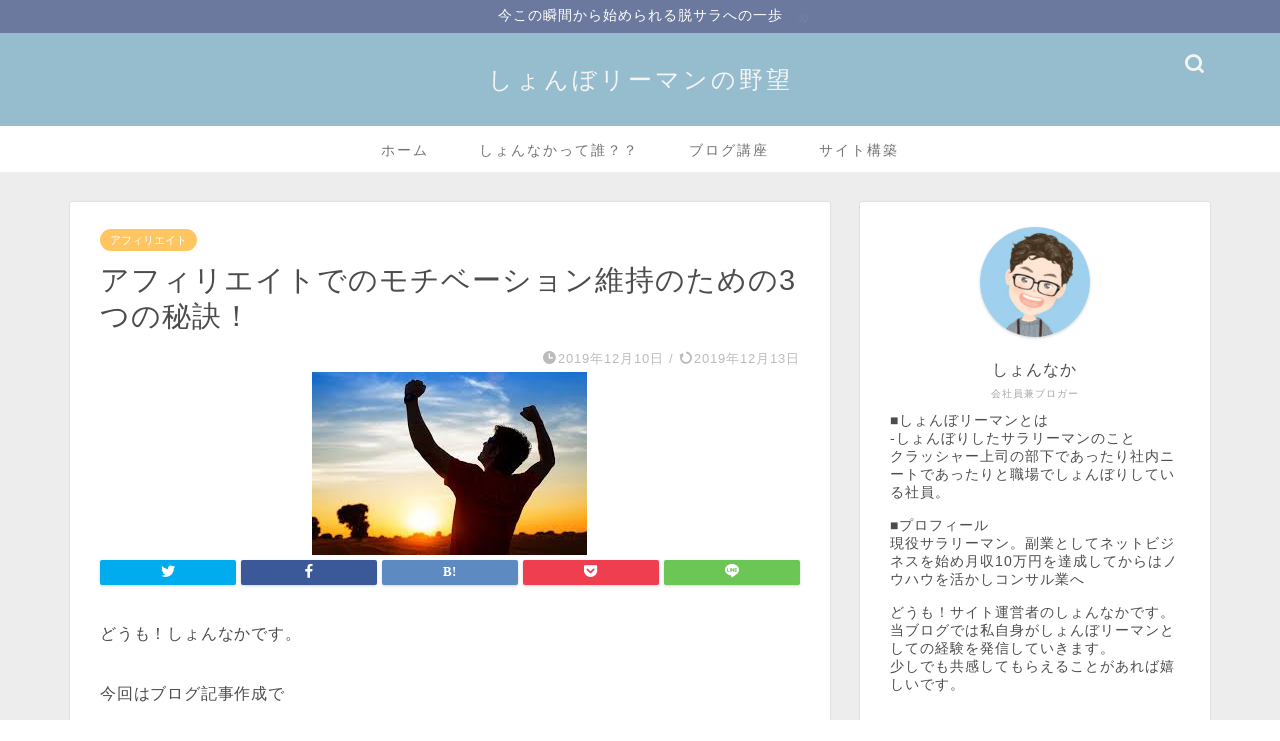

--- FILE ---
content_type: text/html; charset=UTF-8
request_url: https://shonnaka.com/motivation-iji-341
body_size: 16859
content:
<!DOCTYPE html>
<html lang="ja">
<head prefix="og: http://ogp.me/ns# fb: http://ogp.me/ns/fb# article: http://ogp.me/ns/article#">
<meta charset="utf-8">
<meta http-equiv="X-UA-Compatible" content="IE=edge">
<meta name="viewport" content="width=device-width, initial-scale=1">
<!-- ここからOGP -->
<meta property="og:type" content="blog">
<meta property="og:title" content="アフィリエイトでのモチベーション維持のための3つの秘訣！｜しょんぼリーマンの野望"> 
<meta property="og:url" content="https://shonnaka.com/motivation-iji-341"> 
<meta property="og:description" content="どうも！しょんなかです。 今回はブログ記事作成で どうしてもモチベーションが上がらない 落ちちゃったときの参考になればと"> 
<meta property="og:image" content="https://shonnaka.com/wp-content/uploads/2019/12/images-1.jpg">
<meta property="og:site_name" content="しょんぼリーマンの野望">
<meta property="fb:admins" content="">
<meta name="twitter:card" content="summary_large_image">
<meta name="twitter:site" content="@shonboryman">
<!-- ここまでOGP --> 

<meta name="description" itemprop="description" content="どうも！しょんなかです。 今回はブログ記事作成で どうしてもモチベーションが上がらない 落ちちゃったときの参考になればと" >

<title>アフィリエイトでのモチベーション維持のための3つの秘訣！｜しょんぼリーマンの野望</title>
<link rel='dns-prefetch' href='//ajax.googleapis.com' />
<link rel='dns-prefetch' href='//cdnjs.cloudflare.com' />
<link rel='dns-prefetch' href='//s.w.org' />
<link rel="alternate" type="application/rss+xml" title="しょんぼリーマンの野望 &raquo; フィード" href="https://shonnaka.com/feed" />
<link rel="alternate" type="application/rss+xml" title="しょんぼリーマンの野望 &raquo; コメントフィード" href="https://shonnaka.com/comments/feed" />
<link rel="alternate" type="application/rss+xml" title="しょんぼリーマンの野望 &raquo; アフィリエイトでのモチベーション維持のための3つの秘訣！ のコメントのフィード" href="https://shonnaka.com/motivation-iji-341/feed" />
		<script type="text/javascript">
			window._wpemojiSettings = {"baseUrl":"https:\/\/s.w.org\/images\/core\/emoji\/12.0.0-1\/72x72\/","ext":".png","svgUrl":"https:\/\/s.w.org\/images\/core\/emoji\/12.0.0-1\/svg\/","svgExt":".svg","source":{"concatemoji":"https:\/\/shonnaka.com\/wp-includes\/js\/wp-emoji-release.min.js?ver=5.3.20"}};
			!function(e,a,t){var n,r,o,i=a.createElement("canvas"),p=i.getContext&&i.getContext("2d");function s(e,t){var a=String.fromCharCode;p.clearRect(0,0,i.width,i.height),p.fillText(a.apply(this,e),0,0);e=i.toDataURL();return p.clearRect(0,0,i.width,i.height),p.fillText(a.apply(this,t),0,0),e===i.toDataURL()}function c(e){var t=a.createElement("script");t.src=e,t.defer=t.type="text/javascript",a.getElementsByTagName("head")[0].appendChild(t)}for(o=Array("flag","emoji"),t.supports={everything:!0,everythingExceptFlag:!0},r=0;r<o.length;r++)t.supports[o[r]]=function(e){if(!p||!p.fillText)return!1;switch(p.textBaseline="top",p.font="600 32px Arial",e){case"flag":return s([127987,65039,8205,9895,65039],[127987,65039,8203,9895,65039])?!1:!s([55356,56826,55356,56819],[55356,56826,8203,55356,56819])&&!s([55356,57332,56128,56423,56128,56418,56128,56421,56128,56430,56128,56423,56128,56447],[55356,57332,8203,56128,56423,8203,56128,56418,8203,56128,56421,8203,56128,56430,8203,56128,56423,8203,56128,56447]);case"emoji":return!s([55357,56424,55356,57342,8205,55358,56605,8205,55357,56424,55356,57340],[55357,56424,55356,57342,8203,55358,56605,8203,55357,56424,55356,57340])}return!1}(o[r]),t.supports.everything=t.supports.everything&&t.supports[o[r]],"flag"!==o[r]&&(t.supports.everythingExceptFlag=t.supports.everythingExceptFlag&&t.supports[o[r]]);t.supports.everythingExceptFlag=t.supports.everythingExceptFlag&&!t.supports.flag,t.DOMReady=!1,t.readyCallback=function(){t.DOMReady=!0},t.supports.everything||(n=function(){t.readyCallback()},a.addEventListener?(a.addEventListener("DOMContentLoaded",n,!1),e.addEventListener("load",n,!1)):(e.attachEvent("onload",n),a.attachEvent("onreadystatechange",function(){"complete"===a.readyState&&t.readyCallback()})),(n=t.source||{}).concatemoji?c(n.concatemoji):n.wpemoji&&n.twemoji&&(c(n.twemoji),c(n.wpemoji)))}(window,document,window._wpemojiSettings);
		</script>
		<style type="text/css">
img.wp-smiley,
img.emoji {
	display: inline !important;
	border: none !important;
	box-shadow: none !important;
	height: 1em !important;
	width: 1em !important;
	margin: 0 .07em !important;
	vertical-align: -0.1em !important;
	background: none !important;
	padding: 0 !important;
}
</style>
	<link rel='stylesheet' id='wp-block-library-css'  href='https://shonnaka.com/wp-includes/css/dist/block-library/style.min.css?ver=5.3.20' type='text/css' media='all' />
<link rel='stylesheet' id='contact-form-7-css'  href='https://shonnaka.com/wp-content/plugins/contact-form-7/includes/css/styles.css?ver=5.1.6' type='text/css' media='all' />
<link rel='stylesheet' id='ez-icomoon-css'  href='https://shonnaka.com/wp-content/plugins/easy-table-of-contents/vendor/icomoon/style.min.css?ver=1.7' type='text/css' media='all' />
<link rel='stylesheet' id='ez-toc-css'  href='https://shonnaka.com/wp-content/plugins/easy-table-of-contents/assets/css/screen.min.css?ver=1.7' type='text/css' media='all' />
<style id='ez-toc-inline-css' type='text/css'>
div#ez-toc-container p.ez-toc-title {font-size: 120%;}div#ez-toc-container p.ez-toc-title {font-weight: 500;}div#ez-toc-container ul li {font-size: 95%;}
</style>
<link rel='stylesheet' id='parent-style-css'  href='https://shonnaka.com/wp-content/themes/jin/style.css?ver=5.3.20' type='text/css' media='all' />
<link rel='stylesheet' id='theme-style-css'  href='https://shonnaka.com/wp-content/themes/jin-child/style.css?ver=5.3.20' type='text/css' media='all' />
<link rel='stylesheet' id='swiper-style-css'  href='https://cdnjs.cloudflare.com/ajax/libs/Swiper/4.0.7/css/swiper.min.css?ver=5.3.20' type='text/css' media='all' />
<link rel='https://api.w.org/' href='https://shonnaka.com/wp-json/' />
<link rel="canonical" href="https://shonnaka.com/motivation-iji-341" />
<link rel='shortlink' href='https://shonnaka.com/?p=341' />
<link rel="alternate" type="application/json+oembed" href="https://shonnaka.com/wp-json/oembed/1.0/embed?url=https%3A%2F%2Fshonnaka.com%2Fmotivation-iji-341" />
<link rel="alternate" type="text/xml+oembed" href="https://shonnaka.com/wp-json/oembed/1.0/embed?url=https%3A%2F%2Fshonnaka.com%2Fmotivation-iji-341&#038;format=xml" />
	<style type="text/css">
		#wrapper{
							background-color: #ededed;
				background-image: url();
					}
		.related-entry-headline-text span:before,
		#comment-title span:before,
		#reply-title span:before{
			background-color: #96bdce;
			border-color: #96bdce!important;
		}
		
		#breadcrumb:after,
		#page-top a{	
			background-color: #96bdce;
		}
				footer{
			background-color: #96bdce;
		}
		.footer-inner a,
		#copyright,
		#copyright-center{
			border-color: #fff!important;
			color: #fff!important;
		}
		#footer-widget-area
		{
			border-color: #fff!important;
		}
				.page-top-footer a{
			color: #96bdce!important;
		}
				#breadcrumb ul li,
		#breadcrumb ul li a{
			color: #96bdce!important;
		}
		
		body,
		a,
		a:link,
		a:visited,
		.my-profile,
		.widgettitle,
		.tabBtn-mag label{
			color: #4c4c4c;
		}
		a:hover{
			color: #a6c2ce;
		}
						.widget_nav_menu ul > li > a:before,
		.widget_categories ul > li > a:before,
		.widget_pages ul > li > a:before,
		.widget_recent_entries ul > li > a:before,
		.widget_archive ul > li > a:before,
		.widget_archive form:after,
		.widget_categories form:after,
		.widget_nav_menu ul > li > ul.sub-menu > li > a:before,
		.widget_categories ul > li > .children > li > a:before,
		.widget_pages ul > li > .children > li > a:before,
		.widget_nav_menu ul > li > ul.sub-menu > li > ul.sub-menu li > a:before,
		.widget_categories ul > li > .children > li > .children li > a:before,
		.widget_pages ul > li > .children > li > .children li > a:before{
			color: #96bdce;
		}
		.widget_nav_menu ul .sub-menu .sub-menu li a:before{
			background-color: #4c4c4c!important;
		}
		footer .footer-widget,
		footer .footer-widget a,
		footer .footer-widget ul li,
		.footer-widget.widget_nav_menu ul > li > a:before,
		.footer-widget.widget_categories ul > li > a:before,
		.footer-widget.widget_recent_entries ul > li > a:before,
		.footer-widget.widget_pages ul > li > a:before,
		.footer-widget.widget_archive ul > li > a:before,
		footer .widget_tag_cloud .tagcloud a:before{
			color: #fff!important;
			border-color: #fff!important;
		}
		footer .footer-widget .widgettitle{
			color: #fff!important;
			border-color: #ffc560!important;
		}
		footer .widget_nav_menu ul .children .children li a:before,
		footer .widget_categories ul .children .children li a:before,
		footer .widget_nav_menu ul .sub-menu .sub-menu li a:before{
			background-color: #fff!important;
		}
		#drawernav a:hover,
		.post-list-title,
		#prev-next p,
		#toc_container .toc_list li a{
			color: #4c4c4c!important;
		}
		
		#header-box{
			background-color: #96bdce;
		}
												@media (min-width: 768px) {
			.top-image-meta{
				margin-top: calc(0px - 30px);
			}
		}
		@media (min-width: 1200px) {
			.top-image-meta{
				margin-top: calc(0px);
			}
		}
				.pickup-contents:before{
			background-color: #96bdce!important;
		}
		
		.main-image-text{
			color: #555;
		}
		.main-image-text-sub{
			color: #555;
		}
		
				@media (min-width: 481px) {
			#site-info{
				padding-top: 30px!important;
				padding-bottom: 30px!important;
			}
		}
		
		#site-info span a{
			color: #f4f4f4!important;
		}
		
				#headmenu .headsns .line a svg{
			fill: #f4f4f4!important;
		}
		#headmenu .headsns a,
		#headmenu{
			color: #f4f4f4!important;
			border-color:#f4f4f4!important;
		}
						.profile-follow .line-sns a svg{
			fill: #96bdce!important;
		}
		.profile-follow .line-sns a:hover svg{
			fill: #ffc560!important;
		}
		.profile-follow a{
			color: #96bdce!important;
			border-color:#96bdce!important;
		}
		.profile-follow a:hover,
		#headmenu .headsns a:hover{
			color:#ffc560!important;
			border-color:#ffc560!important;
		}
				.search-box:hover{
			color:#ffc560!important;
			border-color:#ffc560!important;
		}
				#header #headmenu .headsns .line a:hover svg{
			fill:#ffc560!important;
		}
		.cps-icon-bar,
		#navtoggle:checked + .sp-menu-open .cps-icon-bar{
			background-color: #f4f4f4;
		}
		#nav-container{
			background-color: #fff;
		}
		.menu-box .menu-item svg{
			fill:#727272;
		}
		#drawernav ul.menu-box > li > a,
		#drawernav2 ul.menu-box > li > a,
		#drawernav3 ul.menu-box > li > a,
		#drawernav4 ul.menu-box > li > a,
		#drawernav5 ul.menu-box > li > a,
		#drawernav ul.menu-box > li.menu-item-has-children:after,
		#drawernav2 ul.menu-box > li.menu-item-has-children:after,
		#drawernav3 ul.menu-box > li.menu-item-has-children:after,
		#drawernav4 ul.menu-box > li.menu-item-has-children:after,
		#drawernav5 ul.menu-box > li.menu-item-has-children:after{
			color: #727272!important;
		}
		#drawernav ul.menu-box li a,
		#drawernav2 ul.menu-box li a,
		#drawernav3 ul.menu-box li a,
		#drawernav4 ul.menu-box li a,
		#drawernav5 ul.menu-box li a{
			font-size: 14px!important;
		}
		#drawernav3 ul.menu-box > li{
			color: #4c4c4c!important;
		}
		#drawernav4 .menu-box > .menu-item > a:after,
		#drawernav3 .menu-box > .menu-item > a:after,
		#drawernav .menu-box > .menu-item > a:after{
			background-color: #727272!important;
		}
		#drawernav2 .menu-box > .menu-item:hover,
		#drawernav5 .menu-box > .menu-item:hover{
			border-top-color: #96bdce!important;
		}
				.cps-info-bar a{
			background-color: #6b799e!important;
		}
				@media (min-width: 768px) {
			.post-list-mag .post-list-item:not(:nth-child(2n)){
				margin-right: 2.6%;
			}
		}
				@media (min-width: 768px) {
			#tab-1:checked ~ .tabBtn-mag li [for="tab-1"]:after,
			#tab-2:checked ~ .tabBtn-mag li [for="tab-2"]:after,
			#tab-3:checked ~ .tabBtn-mag li [for="tab-3"]:after,
			#tab-4:checked ~ .tabBtn-mag li [for="tab-4"]:after{
				border-top-color: #96bdce!important;
			}
			.tabBtn-mag label{
				border-bottom-color: #96bdce!important;
			}
		}
		#tab-1:checked ~ .tabBtn-mag li [for="tab-1"],
		#tab-2:checked ~ .tabBtn-mag li [for="tab-2"],
		#tab-3:checked ~ .tabBtn-mag li [for="tab-3"],
		#tab-4:checked ~ .tabBtn-mag li [for="tab-4"],
		#prev-next a.next:after,
		#prev-next a.prev:after,
		.more-cat-button a:hover span:before{
			background-color: #96bdce!important;
		}
		

		.swiper-slide .post-list-cat,
		.post-list-mag .post-list-cat,
		.post-list-mag3col .post-list-cat,
		.post-list-mag-sp1col .post-list-cat,
		.swiper-pagination-bullet-active,
		.pickup-cat,
		.post-list .post-list-cat,
		#breadcrumb .bcHome a:hover span:before,
		.popular-item:nth-child(1) .pop-num,
		.popular-item:nth-child(2) .pop-num,
		.popular-item:nth-child(3) .pop-num{
			background-color: #ffc560!important;
		}
		.sidebar-btn a,
		.profile-sns-menu{
			background-color: #ffc560!important;
		}
		.sp-sns-menu a,
		.pickup-contents-box a:hover .pickup-title{
			border-color: #96bdce!important;
			color: #96bdce!important;
		}
				.pro-line svg{
			fill: #96bdce!important;
		}
		.cps-post-cat a,
		.meta-cat,
		.popular-cat{
			background-color: #ffc560!important;
			border-color: #ffc560!important;
		}
		.tagicon,
		.tag-box a,
		#toc_container .toc_list > li,
		#toc_container .toc_title{
			color: #96bdce!important;
		}
		.widget_tag_cloud a::before{
			color: #4c4c4c!important;
		}
		.tag-box a,
		#toc_container:before{
			border-color: #96bdce!important;
		}
		.cps-post-cat a:hover{
			color: #a6c2ce!important;
		}
		.pagination li:not([class*="current"]) a:hover,
		.widget_tag_cloud a:hover{
			background-color: #96bdce!important;
		}
		.pagination li:not([class*="current"]) a:hover{
			opacity: 0.5!important;
		}
		.pagination li.current a{
			background-color: #96bdce!important;
			border-color: #96bdce!important;
		}
		.nextpage a:hover span {
			color: #96bdce!important;
			border-color: #96bdce!important;
		}
		.cta-content:before{
			background-color: #6FBFCA!important;
		}
		.cta-text,
		.info-title{
			color: #fff!important;
		}
		#footer-widget-area.footer_style1 .widgettitle{
			border-color: #ffc560!important;
		}
		.sidebar_style1 .widgettitle,
		.sidebar_style5 .widgettitle{
			border-color: #96bdce!important;
		}
		.sidebar_style2 .widgettitle,
		.sidebar_style4 .widgettitle,
		.sidebar_style6 .widgettitle,
		#home-bottom-widget .widgettitle,
		#home-top-widget .widgettitle,
		#post-bottom-widget .widgettitle,
		#post-top-widget .widgettitle{
			background-color: #96bdce!important;
		}
		#home-bottom-widget .widget_search .search-box input[type="submit"],
		#home-top-widget .widget_search .search-box input[type="submit"],
		#post-bottom-widget .widget_search .search-box input[type="submit"],
		#post-top-widget .widget_search .search-box input[type="submit"]{
			background-color: #ffc560!important;
		}
		
		.tn-logo-size{
			font-size: 180%!important;
		}
		@media (min-width: 481px) {
		.tn-logo-size img{
			width: calc(180%*0.5)!important;
		}
		}
		@media (min-width: 768px) {
		.tn-logo-size img{
			width: calc(180%*2.2)!important;
		}
		}
		@media (min-width: 1200px) {
		.tn-logo-size img{
			width: 180%!important;
		}
		}
		.sp-logo-size{
			font-size: 100%!important;
		}
		.sp-logo-size img{
			width: 100%!important;
		}
				.cps-post-main ul > li:before,
		.cps-post-main ol > li:before{
			background-color: #ffc560!important;
		}
		.profile-card .profile-title{
			background-color: #96bdce!important;
		}
		.profile-card{
			border-color: #96bdce!important;
		}
		.cps-post-main a{
			color:#008db7;
		}
		.cps-post-main .marker{
			background: -webkit-linear-gradient( transparent 60%, #ffcedb 0% ) ;
			background: linear-gradient( transparent 60%, #ffcedb 0% ) ;
		}
		.cps-post-main .marker2{
			background: -webkit-linear-gradient( transparent 60%, #a9eaf2 0% ) ;
			background: linear-gradient( transparent 60%, #a9eaf2 0% ) ;
		}
		.cps-post-main .jic-sc{
			color:#9c8f96;
		}
		
		
		.simple-box1{
			border-color:#ef9b9b!important;
		}
		.simple-box2{
			border-color:#f2bf7d!important;
		}
		.simple-box3{
			border-color:#b5e28a!important;
		}
		.simple-box4{
			border-color:#7badd8!important;
		}
		.simple-box4:before{
			background-color: #7badd8;
		}
		.simple-box5{
			border-color:#e896c7!important;
		}
		.simple-box5:before{
			background-color: #e896c7;
		}
		.simple-box6{
			background-color:#fffdef!important;
		}
		.simple-box7{
			border-color:#def1f9!important;
		}
		.simple-box7:before{
			background-color:#def1f9!important;
		}
		.simple-box8{
			border-color:#96ddc1!important;
		}
		.simple-box8:before{
			background-color:#96ddc1!important;
		}
		.simple-box9:before{
			background-color:#e1c0e8!important;
		}
				.simple-box9:after{
			border-color:#e1c0e8 #e1c0e8 #fff #fff!important;
		}
				
		.kaisetsu-box1:before,
		.kaisetsu-box1-title{
			background-color:#ffb49e!important;
		}
		.kaisetsu-box2{
			border-color:#89c2f4!important;
		}
		.kaisetsu-box2-title{
			background-color:#89c2f4!important;
		}
		.kaisetsu-box4{
			border-color:#ea91a9!important;
		}
		.kaisetsu-box4-title{
			background-color:#ea91a9!important;
		}
		.kaisetsu-box5:before{
			background-color:#57b3ba!important;
		}
		.kaisetsu-box5-title{
			background-color:#57b3ba!important;
		}
		
		.concept-box1{
			border-color:#85db8f!important;
		}
		.concept-box1:after{
			background-color:#85db8f!important;
		}
		.concept-box1:before{
			content:"ポイント"!important;
			color:#85db8f!important;
		}
		.concept-box2{
			border-color:#f7cf6a!important;
		}
		.concept-box2:after{
			background-color:#f7cf6a!important;
		}
		.concept-box2:before{
			content:"注意点"!important;
			color:#f7cf6a!important;
		}
		.concept-box3{
			border-color:#86cee8!important;
		}
		.concept-box3:after{
			background-color:#86cee8!important;
		}
		.concept-box3:before{
			content:"良い例"!important;
			color:#86cee8!important;
		}
		.concept-box4{
			border-color:#ed8989!important;
		}
		.concept-box4:after{
			background-color:#ed8989!important;
		}
		.concept-box4:before{
			content:"悪い例"!important;
			color:#ed8989!important;
		}
		.concept-box5{
			border-color:#9e9e9e!important;
		}
		.concept-box5:after{
			background-color:#9e9e9e!important;
		}
		.concept-box5:before{
			content:"参考"!important;
			color:#9e9e9e!important;
		}
		.concept-box6{
			border-color:#8eaced!important;
		}
		.concept-box6:after{
			background-color:#8eaced!important;
		}
		.concept-box6:before{
			content:"メモ"!important;
			color:#8eaced!important;
		}
		
		.innerlink-box1,
		.blog-card{
			border-color:#73bc9b!important;
		}
		.innerlink-box1-title{
			background-color:#73bc9b!important;
			border-color:#73bc9b!important;
		}
		.innerlink-box1:before,
		.blog-card-hl-box{
			background-color:#73bc9b!important;
		}
				
		.jin-ac-box01-title::after{
			color: #96bdce;
		}
		
		.color-button01 a,
		.color-button01 a:hover,
		.color-button01:before{
			background-color: #008db7!important;
		}
		.top-image-btn-color a,
		.top-image-btn-color a:hover,
		.top-image-btn-color:before{
			background-color: #ffc560!important;
		}
		.color-button02 a,
		.color-button02 a:hover,
		.color-button02:before{
			background-color: #d9333f!important;
		}
		
		.color-button01-big a,
		.color-button01-big a:hover,
		.color-button01-big:before{
			background-color: #3296d1!important;
		}
		.color-button01-big a,
		.color-button01-big:before{
			border-radius: 5px!important;
		}
		.color-button01-big a{
			padding-top: 20px!important;
			padding-bottom: 20px!important;
		}
		
		.color-button02-big a,
		.color-button02-big a:hover,
		.color-button02-big:before{
			background-color: #83d159!important;
		}
		.color-button02-big a,
		.color-button02-big:before{
			border-radius: 5px!important;
		}
		.color-button02-big a{
			padding-top: 20px!important;
			padding-bottom: 20px!important;
		}
				.color-button01-big{
			width: 75%!important;
		}
		.color-button02-big{
			width: 75%!important;
		}
				
		
					.top-image-btn-color:before,
			.color-button01:before,
			.color-button02:before,
			.color-button01-big:before,
			.color-button02-big:before{
				bottom: -1px;
				left: -1px;
				width: 100%;
				height: 100%;
				border-radius: 6px;
				box-shadow: 0px 1px 5px 0px rgba(0, 0, 0, 0.25);
				-webkit-transition: all .4s;
				transition: all .4s;
			}
			.top-image-btn-color a:hover,
			.color-button01 a:hover,
			.color-button02 a:hover,
			.color-button01-big a:hover,
			.color-button02-big a:hover{
				-webkit-transform: translateY(2px);
				transform: translateY(2px);
				-webkit-filter: brightness(0.95);
				 filter: brightness(0.95);
			}
			.top-image-btn-color:hover:before,
			.color-button01:hover:before,
			.color-button02:hover:before,
			.color-button01-big:hover:before,
			.color-button02-big:hover:before{
				-webkit-transform: translateY(2px);
				transform: translateY(2px);
				box-shadow: none!important;
			}
				
		.h2-style01 h2,
		.h2-style02 h2:before,
		.h2-style03 h2,
		.h2-style04 h2:before,
		.h2-style05 h2,
		.h2-style07 h2:before,
		.h2-style07 h2:after,
		.h3-style03 h3:before,
		.h3-style02 h3:before,
		.h3-style05 h3:before,
		.h3-style07 h3:before,
		.h2-style08 h2:after,
		.h2-style10 h2:before,
		.h2-style10 h2:after,
		.h3-style02 h3:after,
		.h4-style02 h4:before{
			background-color: #96bdce!important;
		}
		.h3-style01 h3,
		.h3-style04 h3,
		.h3-style05 h3,
		.h3-style06 h3,
		.h4-style01 h4,
		.h2-style02 h2,
		.h2-style08 h2,
		.h2-style08 h2:before,
		.h2-style09 h2,
		.h4-style03 h4{
			border-color: #96bdce!important;
		}
		.h2-style05 h2:before{
			border-top-color: #96bdce!important;
		}
		.h2-style06 h2:before,
		.sidebar_style3 .widgettitle:after{
			background-image: linear-gradient(
				-45deg,
				transparent 25%,
				#96bdce 25%,
				#96bdce 50%,
				transparent 50%,
				transparent 75%,
				#96bdce 75%,
				#96bdce			);
		}
				.jin-h2-icons.h2-style02 h2 .jic:before,
		.jin-h2-icons.h2-style04 h2 .jic:before,
		.jin-h2-icons.h2-style06 h2 .jic:before,
		.jin-h2-icons.h2-style07 h2 .jic:before,
		.jin-h2-icons.h2-style08 h2 .jic:before,
		.jin-h2-icons.h2-style09 h2 .jic:before,
		.jin-h2-icons.h2-style10 h2 .jic:before,
		.jin-h3-icons.h3-style01 h3 .jic:before,
		.jin-h3-icons.h3-style02 h3 .jic:before,
		.jin-h3-icons.h3-style03 h3 .jic:before,
		.jin-h3-icons.h3-style04 h3 .jic:before,
		.jin-h3-icons.h3-style05 h3 .jic:before,
		.jin-h3-icons.h3-style06 h3 .jic:before,
		.jin-h3-icons.h3-style07 h3 .jic:before,
		.jin-h4-icons.h4-style01 h4 .jic:before,
		.jin-h4-icons.h4-style02 h4 .jic:before,
		.jin-h4-icons.h4-style03 h4 .jic:before,
		.jin-h4-icons.h4-style04 h4 .jic:before{
			color:#96bdce;
		}
		
		@media all and (-ms-high-contrast:none){
			*::-ms-backdrop, .color-button01:before,
			.color-button02:before,
			.color-button01-big:before,
			.color-button02-big:before{
				background-color: #595857!important;
			}
		}
		
		.jin-lp-h2 h2,
		.jin-lp-h2 h2{
			background-color: transparent!important;
			border-color: transparent!important;
			color: #4c4c4c!important;
		}
		.jincolumn-h3style2{
			border-color:#96bdce!important;
		}
		.jinlph2-style1 h2:first-letter{
			color:#96bdce!important;
		}
		.jinlph2-style2 h2,
		.jinlph2-style3 h2{
			border-color:#96bdce!important;
		}
		.jin-photo-title .jin-fusen1-down,
		.jin-photo-title .jin-fusen1-even,
		.jin-photo-title .jin-fusen1-up{
			border-left-color:#96bdce;
		}
		.jin-photo-title .jin-fusen2,
		.jin-photo-title .jin-fusen3{
			background-color:#96bdce;
		}
		.jin-photo-title .jin-fusen2:before,
		.jin-photo-title .jin-fusen3:before {
			border-top-color: #96bdce;
		}
		.has-huge-font-size{
			font-size:42px!important;
		}
		.has-large-font-size{
			font-size:36px!important;
		}
		.has-medium-font-size{
			font-size:20px!important;
		}
		.has-normal-font-size{
			font-size:16px!important;
		}
		.has-small-font-size{
			font-size:13px!important;
		}
		
		
	</style>
<style type="text/css">.broken_link, a.broken_link {
	text-decoration: line-through;
}</style><link rel="icon" href="https://shonnaka.com/wp-content/uploads/2020/01/cropped-f_f_object_74_s512_f_object_74_0bg-32x32.jpg" sizes="32x32" />
<link rel="icon" href="https://shonnaka.com/wp-content/uploads/2020/01/cropped-f_f_object_74_s512_f_object_74_0bg-192x192.jpg" sizes="192x192" />
<link rel="apple-touch-icon-precomposed" href="https://shonnaka.com/wp-content/uploads/2020/01/cropped-f_f_object_74_s512_f_object_74_0bg-180x180.jpg" />
<meta name="msapplication-TileImage" content="https://shonnaka.com/wp-content/uploads/2020/01/cropped-f_f_object_74_s512_f_object_74_0bg-270x270.jpg" />
		<style type="text/css" id="wp-custom-css">
			.pickup-image,
.new-entry-item .eyecatch,
.post-list-thumb {
    position: relative;
    overflow: hidden;
    width: 100%;
}
.pickup-image:before,
.new-entry-item .eyecatch:before,
.post-list-thumb:before {
    content:"";
    display: block;
    padding-top: 56.25%; /* 16:9 */
}
.pickup-image img,
.new-entry-item .eyecatch img,
.post-list-thumb img {
    position: absolute;
    top: 50%;
    left: 50%;
   -webkit-transform: translate(-50%, -50%) !important;
   transform: translate(-50%, -50%) !important;
}		</style>
			
<!--カエレバCSS-->
<!--アプリーチCSS-->
<link href="https://shonnaka.com/wp-content/themes/jin/css/appreach.css" rel="stylesheet" />

<!-- Global site tag (gtag.js) - Google Analytics -->
<script async src="https://www.googletagmanager.com/gtag/js?id=UA-114366346-4"></script>
<script>
  window.dataLayer = window.dataLayer || [];
  function gtag(){dataLayer.push(arguments);}
  gtag('js', new Date());

  gtag('config', 'UA-114366346-4');
</script>
</head>
<body data-rsssl=1 class="post-template-default single single-post postid-341 single-format-standard" id="nofont-style">
<div id="wrapper">

		
	<div id="scroll-content" class="animate">
	
		<!--ヘッダー-->

									<div class="cps-info-bar animate">
			<a href="https://shonnaka.biz/p/r/pQgLP4hg"><span>今この瞬間から始められる脱サラへの一歩</span></a>
		</div>
		
<div id="header-box" class="tn_on header-box animate">
	<div id="header" class="header-type2 header animate">
		
		<div id="site-info" class="ef">
												<span class="tn-logo-size"><a href='https://shonnaka.com/' title='しょんぼリーマンの野望' rel='home'>しょんぼリーマンの野望</a></span>
									</div>

	
				<div id="headmenu">
			<span class="headsns tn_sns_off">
									<span class="twitter"><a href="https://twitter.com/CNvEnaif1hJLIsu"><i class="jic-type jin-ifont-twitter" aria-hidden="true"></i></a></span>
																	
									

			</span>
			<span class="headsearch tn_search_on">
				<form class="search-box" role="search" method="get" id="searchform" action="https://shonnaka.com/">
	<input type="search" placeholder="" class="text search-text" value="" name="s" id="s">
	<input type="submit" id="searchsubmit" value="&#xe931;">
</form>
			</span>
		</div>
		
	</div>
	
		
</div>


		
	<!--グローバルナビゲーション layout1-->
				<div id="nav-container" class="header-style4-animate animate">
			<div id="drawernav" class="ef">
				<nav class="fixed-content"><ul class="menu-box"><li class="menu-item menu-item-type-custom menu-item-object-custom menu-item-home menu-item-26"><a href="https://shonnaka.com">ホーム</a></li>
<li class="menu-item menu-item-type-post_type menu-item-object-page menu-item-40"><a href="https://shonnaka.com/%e3%81%97%e3%82%87%e3%82%93%e3%81%aa%e3%81%8b%e3%81%a3%e3%81%a6%e8%aa%b0%ef%bc%9f%ef%bc%9f">しょんなかって誰？？</a></li>
<li class="menu-item menu-item-type-custom menu-item-object-custom menu-item-1604"><a href="https://shonnaka.com/forlp/acs">ブログ講座</a></li>
<li class="menu-item menu-item-type-taxonomy menu-item-object-category menu-item-1605"><a href="https://shonnaka.com/category/%e3%82%b5%e3%82%a4%e3%83%88%e6%a7%8b%e7%af%89">サイト構築</a></li>
</ul></nav>			</div>
		</div>
				<!--グローバルナビゲーション layout1-->
	
			<!--ヘッダー画像-->
																				<!--ヘッダー画像-->
			
		<!--ヘッダー-->

		<div class="clearfix"></div>

			
														
		
	<div id="contents">

		<!--メインコンテンツ-->
			<main id="main-contents" class="main-contents article_style1 animate" itemprop="mainContentOfPage">
				
								
				<section class="cps-post-box hentry">
																	<article class="cps-post">
							<header class="cps-post-header">
																<span class="cps-post-cat category-%e3%82%a2%e3%83%95%e3%82%a3%e3%83%aa%e3%82%a8%e3%82%a4%e3%83%88" itemprop="keywords"><a href="https://shonnaka.com/category/%e3%82%a2%e3%83%95%e3%82%a3%e3%83%aa%e3%82%a8%e3%82%a4%e3%83%88" style="background-color:!important;">アフィリエイト</a></span>
																<h1 class="cps-post-title entry-title" itemprop="headline">アフィリエイトでのモチベーション維持のための3つの秘訣！</h1>
								<div class="cps-post-meta vcard">
									<span class="writer fn" itemprop="author" itemscope itemtype="https://schema.org/Person"><span itemprop="name">nshi</span></span>
									<span class="cps-post-date-box">
												<span class="cps-post-date"><i class="jic jin-ifont-watch" aria-hidden="true"></i>&nbsp;<time class="entry-date date published" datetime="2019-12-10T11:52:28+09:00">2019年12月10日</time></span>
	<span class="timeslash"> /</span>
	<time class="entry-date date updated" datetime="2019-12-13T15:50:09+09:00"><span class="cps-post-date"><i class="jic jin-ifont-reload" aria-hidden="true"></i>&nbsp;2019年12月13日</span></time>
										</span>
								</div>
								
							</header>
																							<div class="cps-post-thumb" itemscope itemtype="https://schema.org/ImageObject">
									<img src="https://shonnaka.com/wp-content/uploads/2019/12/images-1.jpg" class="attachment-large_size size-large_size wp-post-image" alt="" />								</div>
																																							<div class="share-top sns-design-type01">
	<div class="sns-top">
		<ol>
			<!--ツイートボタン-->
							<li class="twitter"><a href="https://twitter.com/share?url=https%3A%2F%2Fshonnaka.com%2Fmotivation-iji-341&text=%E3%82%A2%E3%83%95%E3%82%A3%E3%83%AA%E3%82%A8%E3%82%A4%E3%83%88%E3%81%A7%E3%81%AE%E3%83%A2%E3%83%81%E3%83%99%E3%83%BC%E3%82%B7%E3%83%A7%E3%83%B3%E7%B6%AD%E6%8C%81%E3%81%AE%E3%81%9F%E3%82%81%E3%81%AE3%E3%81%A4%E3%81%AE%E7%A7%98%E8%A8%A3%EF%BC%81 - しょんぼリーマンの野望&via=shonboryman&related=shonboryman"><i class="jic jin-ifont-twitter"></i></a>
				</li>
						<!--Facebookボタン-->
							<li class="facebook">
				<a href="https://www.facebook.com/sharer.php?src=bm&u=https%3A%2F%2Fshonnaka.com%2Fmotivation-iji-341&t=%E3%82%A2%E3%83%95%E3%82%A3%E3%83%AA%E3%82%A8%E3%82%A4%E3%83%88%E3%81%A7%E3%81%AE%E3%83%A2%E3%83%81%E3%83%99%E3%83%BC%E3%82%B7%E3%83%A7%E3%83%B3%E7%B6%AD%E6%8C%81%E3%81%AE%E3%81%9F%E3%82%81%E3%81%AE3%E3%81%A4%E3%81%AE%E7%A7%98%E8%A8%A3%EF%BC%81 - しょんぼリーマンの野望" onclick="javascript:window.open(this.href, '', 'menubar=no,toolbar=no,resizable=yes,scrollbars=yes,height=300,width=600');return false;"><i class="jic jin-ifont-facebook-t" aria-hidden="true"></i></a>
				</li>
						<!--はてブボタン-->
							<li class="hatebu">
				<a href="https://b.hatena.ne.jp/add?mode=confirm&url=https%3A%2F%2Fshonnaka.com%2Fmotivation-iji-341" onclick="javascript:window.open(this.href, '', 'menubar=no,toolbar=no,resizable=yes,scrollbars=yes,height=400,width=510');return false;" ><i class="font-hatena"></i></a>
				</li>
						<!--Poketボタン-->
							<li class="pocket">
				<a href="https://getpocket.com/edit?url=https%3A%2F%2Fshonnaka.com%2Fmotivation-iji-341&title=%E3%82%A2%E3%83%95%E3%82%A3%E3%83%AA%E3%82%A8%E3%82%A4%E3%83%88%E3%81%A7%E3%81%AE%E3%83%A2%E3%83%81%E3%83%99%E3%83%BC%E3%82%B7%E3%83%A7%E3%83%B3%E7%B6%AD%E6%8C%81%E3%81%AE%E3%81%9F%E3%82%81%E3%81%AE3%E3%81%A4%E3%81%AE%E7%A7%98%E8%A8%A3%EF%BC%81 - しょんぼリーマンの野望"><i class="jic jin-ifont-pocket" aria-hidden="true"></i></a>
				</li>
							<li class="line">
				<a href="https://line.me/R/msg/text/?https%3A%2F%2Fshonnaka.com%2Fmotivation-iji-341"><i class="jic jin-ifont-line" aria-hidden="true"></i></a>
				</li>
		</ol>
	</div>
</div>
<div class="clearfix"></div>
															
							<div class="cps-post-main-box">
								<div class="cps-post-main    h2-style01 h3-style01 h4-style01 entry-content m-size m-size-sp" itemprop="articleBody">

									<div class="clearfix"></div>
	
									<p>どうも！しょんなかです。</p>
<p>今回はブログ記事作成で</p>
<p>どうしてもモチベーションが上がらない</p>
<p>落ちちゃったときの参考になればと</p>
<p>モチベーションアップに最適な3点を</p>
<p>紹介したいと思います。</p>
<div id="ez-toc-container" class="counter-hierarchy counter-decimal ez-toc-grey">
<div class="ez-toc-title-container">
<p class="ez-toc-title">目次</p>
<span class="ez-toc-title-toggle"><a class="ez-toc-pull-right ez-toc-btn ez-toc-btn-xs ez-toc-btn-default ez-toc-toggle"><i class="ez-toc-glyphicon ez-toc-icon-toggle"></i></a></span></div>
<nav><ul class="ez-toc-list"><li><a href="#i" title="モチベーションを保つために【動画】">モチベーションを保つために【動画】</a></li><li><a href="#i-2" title="モチベーションアップのポイント">モチベーションアップのポイント</a><ul><li><a href="#i-3" title="目的の再確認">目的の再確認</a></li><li><a href="#i-4" title="マンネリからの脱却">マンネリからの脱却</a></li><li><a href="#i-5" title="メンターを頼る">メンターを頼る</a></li></ul></li><li><a href="#i-6" title="まとめ">まとめ</a></li></ul></nav></div>
<h3><span class="ez-toc-section" id="i">モチベーションを保つために【動画】</span></h3>
<p><iframe src="https://www.youtube.com/embed/EBk0uTKFiq8?rel=0" width="685" height="457" frameborder="0" allowfullscreen="allowfullscreen"><span data-mce-type="bookmark" style="display: inline-block; width: 0px; overflow: hidden; line-height: 0;" class="mce_SELRES_start">﻿</span></iframe></p>
<h3><span class="ez-toc-section" id="i-2">モチベーションアップのポイント</span></h3>
<p>モチベーションが持続しないというのは</p>
<p>アフィリエイトに限らずどの分野でも</p>
<p>起こり得る事柄です。</p>
<p>これは避けようがない…</p>
<p>私も何度もモチベーションが</p>
<p>下がって下がって仕方ない時期がありました。</p>
<p>&nbsp;</p>
<p>そんな時は以下3点を思い出すといいかもしれません。</p>
<h4><span class="ez-toc-section" id="i-3">目的の再確認</span></h4>
<p>まずはなんと言っても目的を再確認することです。</p>
<p>ブログ記事を書いているとどうしても</p>
<p><span style="color: #ff0000;"><strong>ブログ記事更新自体が目的</strong></span>になってしまいがちです。</p>
<p>&nbsp;</p>
<p>ブログ記事はあくまであなたの</p>
<p>目的(願望)を叶えるためのツールでしかなく</p>
<p>これを目的にしてしまっては元も子もないのです。</p>
<p>&nbsp;</p>
<p>何のためにブログを更新するのか？</p>
<p>ブログを更新した先に何があるのか？</p>
<p>これを今一度確認してみてください。</p>
<h4><span class="ez-toc-section" id="i-4">マンネリからの脱却</span></h4>
<p>モチベーションが維持できない要因の一つに</p>
<p>作業がマンネリ化していることが挙げられます。</p>
<ul>
<li>ずっと同じような記事を書いている</li>
<li>同じパターンのネタしかない</li>
<li>書いていて面白くない</li>
</ul>
<p>などなど</p>
<p>&nbsp;</p>
<p>こういう時は思い切って</p>
<p>記事の元ネタを新たに探す旅に出かけましょう！</p>
<p>いつも見ていないニュース記事に目を通してみたり</p>
<p>&nbsp;</p>
<p>あとは記事を書くときに</p>
<p>キャラ付けしてみるのもいいかもしれませんね。</p>
<p>&nbsp;</p>
<p>あるキャラクターを設定して</p>
<p>そのキャラクターがあたかも記事を</p>
<p>執筆しているかのように書いてみるとか</p>
<p>意外と思い白いかもしれません。</p>
<h4><span class="ez-toc-section" id="i-5">メンターを頼る</span></h4>
<p>モチベーションが下がっている時というのは</p>
<p>何かしら上手くいっていないときです。</p>
<ul>
<li>ブログを更新してもPVが思うように増えない</li>
<li>ネタが見つからない</li>
<li>報酬が労力に見合ってない</li>
</ul>
<p>などなど</p>
<p>&nbsp;</p>
<p>こんな時は思い切ってメンターに</p>
<p>連絡してしまいましょう！</p>
<p>&nbsp;</p>
<p>メンター自身もあなたと同じような</p>
<p>道を辿ってきたはずです。</p>
<p>&nbsp;</p>
<p>そんなメンターはあなたを</p>
<p>突き放したりするようなことはしません。</p>
<p>&nbsp;</p>
<p>ここで気軽に</p>
<p>「モチベーションが上がらないんですけど…」</p>
<p>と相談してみてください。</p>
<p>&nbsp;</p>
<p>的確なアドバイスをくれるだけでなく</p>
<p>「そういう時期ありますよねー」</p>
<p>と共感してもらえることによって</p>
<p>あなたのモチベーションもいつの間にか</p>
<p>上がっているはずです！</p>
<h3><span class="ez-toc-section" id="i-6">まとめ</span></h3>
<p>今回、ここで紹介したのは</p>
<p>モチベーションアップのための3点でしたが</p>
<p>他にもモチベーションを維持するための</p>
<p>方法はいくらでもあります。</p>
<p>&nbsp;</p>
<p>また、あなたに会ったもの</p>
<p>合わないものいろいろあると</p>
<p>思いますのでとりあえず試してみて</p>
<p>自分に合ったモチベーションアップ法を</p>
<p>編み出していってください！</p>
<p>&nbsp;</p>
<p>それでは今回はここまで。</p>
<p>最後までお付き合いいただき</p>
<p>ありがとうございました！</p>
									
																		
									
																		
									
									
									<div class="clearfix"></div>
<div class="adarea-box">
	</div>
									
																		<div class="related-ad-unit-area"></div>
																		
																			<div class="share sns-design-type01">
	<div class="sns">
		<ol>
			<!--ツイートボタン-->
							<li class="twitter"><a href="https://twitter.com/share?url=https%3A%2F%2Fshonnaka.com%2Fmotivation-iji-341&text=%E3%82%A2%E3%83%95%E3%82%A3%E3%83%AA%E3%82%A8%E3%82%A4%E3%83%88%E3%81%A7%E3%81%AE%E3%83%A2%E3%83%81%E3%83%99%E3%83%BC%E3%82%B7%E3%83%A7%E3%83%B3%E7%B6%AD%E6%8C%81%E3%81%AE%E3%81%9F%E3%82%81%E3%81%AE3%E3%81%A4%E3%81%AE%E7%A7%98%E8%A8%A3%EF%BC%81 - しょんぼリーマンの野望&via=shonboryman&related=shonboryman"><i class="jic jin-ifont-twitter"></i></a>
				</li>
						<!--Facebookボタン-->
							<li class="facebook">
				<a href="https://www.facebook.com/sharer.php?src=bm&u=https%3A%2F%2Fshonnaka.com%2Fmotivation-iji-341&t=%E3%82%A2%E3%83%95%E3%82%A3%E3%83%AA%E3%82%A8%E3%82%A4%E3%83%88%E3%81%A7%E3%81%AE%E3%83%A2%E3%83%81%E3%83%99%E3%83%BC%E3%82%B7%E3%83%A7%E3%83%B3%E7%B6%AD%E6%8C%81%E3%81%AE%E3%81%9F%E3%82%81%E3%81%AE3%E3%81%A4%E3%81%AE%E7%A7%98%E8%A8%A3%EF%BC%81 - しょんぼリーマンの野望" onclick="javascript:window.open(this.href, '', 'menubar=no,toolbar=no,resizable=yes,scrollbars=yes,height=300,width=600');return false;"><i class="jic jin-ifont-facebook-t" aria-hidden="true"></i></a>
				</li>
						<!--はてブボタン-->
							<li class="hatebu">
				<a href="https://b.hatena.ne.jp/add?mode=confirm&url=https%3A%2F%2Fshonnaka.com%2Fmotivation-iji-341" onclick="javascript:window.open(this.href, '', 'menubar=no,toolbar=no,resizable=yes,scrollbars=yes,height=400,width=510');return false;" ><i class="font-hatena"></i></a>
				</li>
						<!--Poketボタン-->
							<li class="pocket">
				<a href="https://getpocket.com/edit?url=https%3A%2F%2Fshonnaka.com%2Fmotivation-iji-341&title=%E3%82%A2%E3%83%95%E3%82%A3%E3%83%AA%E3%82%A8%E3%82%A4%E3%83%88%E3%81%A7%E3%81%AE%E3%83%A2%E3%83%81%E3%83%99%E3%83%BC%E3%82%B7%E3%83%A7%E3%83%B3%E7%B6%AD%E6%8C%81%E3%81%AE%E3%81%9F%E3%82%81%E3%81%AE3%E3%81%A4%E3%81%AE%E7%A7%98%E8%A8%A3%EF%BC%81 - しょんぼリーマンの野望"><i class="jic jin-ifont-pocket" aria-hidden="true"></i></a>
				</li>
							<li class="line">
				<a href="https://line.me/R/msg/text/?https%3A%2F%2Fshonnaka.com%2Fmotivation-iji-341"><i class="jic jin-ifont-line" aria-hidden="true"></i></a>
				</li>
		</ol>
	</div>
</div>

																		
									

															
								</div>
							</div>
						</article>
						
														</section>
				
								<div id="post-bottom-widget">
				<div id="media_image-7" class="widget widget_media_image"><a href="https://shonnaka.biz/p/r/pQgLP4hg"><img width="1280" height="720" src="https://shonnaka.com/wp-content/uploads/2020/06/banner_wide.jpg" class="image wp-image-1622  attachment-full size-full" alt="" style="max-width: 100%; height: auto;" srcset="https://shonnaka.com/wp-content/uploads/2020/06/banner_wide.jpg 1280w, https://shonnaka.com/wp-content/uploads/2020/06/banner_wide-300x169.jpg 300w, https://shonnaka.com/wp-content/uploads/2020/06/banner_wide-500x281.jpg 500w, https://shonnaka.com/wp-content/uploads/2020/06/banner_wide-768x432.jpg 768w, https://shonnaka.com/wp-content/uploads/2020/06/banner_wide-320x180.jpg 320w, https://shonnaka.com/wp-content/uploads/2020/06/banner_wide-640x360.jpg 640w" sizes="(max-width: 1280px) 100vw, 1280px" /></a></div><div id="custom_html-8" class="widget_text widget widget_custom_html"><div class="textwidget custom-html-widget"><p>どうも、ブログ運営者の「しょんなか」です。</p>
<p>私は日々仕事をしながら副業でブログ運営をしているしょんぼリーマンです。</p>
<p><div class="kaisetsu-box3"><div class="kaisetsu-box3-title">しょんぼリーマン</div><p></p>
<p>-しょんぼりしたサラリーマンのこと<br />
クラッシャー上司の部下であったり社内ニートであったりと職場でしょんぼりしている社員。</p>
<p></p></div></p>
<p>ブログに出会う前は<span style="color: #ff0000;"><strong>会社でクラッシャー上司に悩まされながらしょんぼりする毎日</strong></span>でしたが<span style="color: #000000; font-size: 20px;"><strong>副収入10万円</strong></span>を達成してからは心に余裕ができて今では私と同じように悩んでいる方をサポートする立場になっています。</p>
<ul>
	<li>毎月好きなことにお金を使いたい</li>
	<li>貯金額を増やしたい</li>
	<li>脱サラしたい</li>
</ul>
<p>などなど叶えたい野望があるという方は是非、私の無料メルマガに登録してみてください。</p>
<p>そして一緒にその実現を目指して頑張っていきましょう！</p>
<p>&nbsp;</p>
<p>もし私がどんな人間なのか気になった方は下のプロフィールを覗いてみてください。</p>
<p>↓画像をクリックでプロフィールへ↓</p>
<p><a href="https://shonnaka.com/%e3%81%97%e3%82%87%e3%82%93%e3%81%aa%e3%81%8b%e3%81%a3%e3%81%a6%e8%aa%b0%ef%bc%9f%ef%bc%9f"><img src="https://shonnaka.com/wp-content/uploads/2020/06/banner_profile_1.jpg" alt=""></a></p></div></div><div id="media_image-6" class="widget widget_media_image"><a href="https://shonnaka.biz/p/r/pQgLP4hg"><img width="1280" height="720" src="https://shonnaka.com/wp-content/uploads/2020/06/banner_wide_2.jpg" class="image wp-image-1626  attachment-full size-full" alt="" style="max-width: 100%; height: auto;" srcset="https://shonnaka.com/wp-content/uploads/2020/06/banner_wide_2.jpg 1280w, https://shonnaka.com/wp-content/uploads/2020/06/banner_wide_2-300x169.jpg 300w, https://shonnaka.com/wp-content/uploads/2020/06/banner_wide_2-500x281.jpg 500w, https://shonnaka.com/wp-content/uploads/2020/06/banner_wide_2-768x432.jpg 768w, https://shonnaka.com/wp-content/uploads/2020/06/banner_wide_2-320x180.jpg 320w, https://shonnaka.com/wp-content/uploads/2020/06/banner_wide_2-640x360.jpg 640w" sizes="(max-width: 1280px) 100vw, 1280px" /></a></div>				</div>
								
																
								
<div class="toppost-list-box-simple">
<section class="related-entry-section toppost-list-box-inner">
		<div class="related-entry-headline">
		<div class="related-entry-headline-text ef"><span class="fa-headline"><i class="jic jin-ifont-post" aria-hidden="true"></i>RELATED POST</span></div>
	</div>
						<div class="post-list-mag3col-slide related-slide">
			<div class="swiper-container2">
				<ul class="swiper-wrapper">
					<li class="swiper-slide">
	<article class="post-list-item" itemscope itemtype="https://schema.org/BlogPosting">
		<a class="post-list-link" rel="bookmark" href="https://shonnaka.com/kenri-rodo-301" itemprop='mainEntityOfPage'>
			<div class="post-list-inner">
				<div class="post-list-thumb" itemprop="image" itemscope itemtype="https://schema.org/ImageObject">
																		<img src="https://shonnaka.com/wp-content/uploads/2019/12/労働収入と権利収入のアイキャッチ-640x360.png" class="attachment-small_size size-small_size wp-post-image" alt="" srcset="https://shonnaka.com/wp-content/uploads/2019/12/労働収入と権利収入のアイキャッチ-640x360.png 640w, https://shonnaka.com/wp-content/uploads/2019/12/労働収入と権利収入のアイキャッチ-320x180.png 320w" sizes="(max-width: 640px) 100vw, 640px" />							<meta itemprop="url" content="https://shonnaka.com/wp-content/uploads/2019/12/労働収入と権利収入のアイキャッチ-640x360.png">
							<meta itemprop="width" content="320">
							<meta itemprop="height" content="180">
															</div>
				<div class="post-list-meta vcard">
										<span class="post-list-cat category-%e3%82%a2%e3%83%95%e3%82%a3%e3%83%aa%e3%82%a8%e3%82%a4%e3%83%88" style="background-color:!important;" itemprop="keywords">アフィリエイト</span>
					
					<h2 class="post-list-title entry-title" itemprop="headline">権利収入と労働収入の違いを知りたい！アフィリエイトは不労所得なのか？</h2>
											<span class="post-list-date date updated ef" itemprop="datePublished dateModified" datetime="2019-12-08" content="2019-12-08">2019年12月8日</span>
					
					<span class="writer fn" itemprop="author" itemscope itemtype="https://schema.org/Person"><span itemprop="name">nshi</span></span>

					<div class="post-list-publisher" itemprop="publisher" itemscope itemtype="https://schema.org/Organization">
						<span itemprop="logo" itemscope itemtype="https://schema.org/ImageObject">
							<span itemprop="url"></span>
						</span>
						<span itemprop="name">しょんぼリーマンの野望</span>
					</div>
				</div>
			</div>
		</a>
	</article>
</li>					<li class="swiper-slide">
	<article class="post-list-item" itemscope itemtype="https://schema.org/BlogPosting">
		<a class="post-list-link" rel="bookmark" href="https://shonnaka.com/mokuhyo-settei-278" itemprop='mainEntityOfPage'>
			<div class="post-list-inner">
				<div class="post-list-thumb" itemprop="image" itemscope itemtype="https://schema.org/ImageObject">
																		<img src="https://shonnaka.com/wp-content/uploads/2019/12/achievement-000-640x360.png" class="attachment-small_size size-small_size wp-post-image" alt="" srcset="https://shonnaka.com/wp-content/uploads/2019/12/achievement-000-640x360.png 640w, https://shonnaka.com/wp-content/uploads/2019/12/achievement-000-320x180.png 320w, https://shonnaka.com/wp-content/uploads/2019/12/achievement-000-1280x720.png 1280w" sizes="(max-width: 640px) 100vw, 640px" />							<meta itemprop="url" content="https://shonnaka.com/wp-content/uploads/2019/12/achievement-000-640x360.png">
							<meta itemprop="width" content="320">
							<meta itemprop="height" content="180">
															</div>
				<div class="post-list-meta vcard">
										<span class="post-list-cat category-%e3%83%9e%e3%82%a4%e3%83%b3%e3%83%89%e3%82%bb%e3%83%83%e3%83%88" style="background-color:!important;" itemprop="keywords">マインドセット</span>
					
					<h2 class="post-list-title entry-title" itemprop="headline">目標の効果的な設定方法には5つのポイントがある！</h2>
											<span class="post-list-date date updated ef" itemprop="datePublished dateModified" datetime="2019-12-07" content="2019-12-07">2019年12月7日</span>
					
					<span class="writer fn" itemprop="author" itemscope itemtype="https://schema.org/Person"><span itemprop="name">nshi</span></span>

					<div class="post-list-publisher" itemprop="publisher" itemscope itemtype="https://schema.org/Organization">
						<span itemprop="logo" itemscope itemtype="https://schema.org/ImageObject">
							<span itemprop="url"></span>
						</span>
						<span itemprop="name">しょんぼリーマンの野望</span>
					</div>
				</div>
			</div>
		</a>
	</article>
</li>					<li class="swiper-slide">
	<article class="post-list-item" itemscope itemtype="https://schema.org/BlogPosting">
		<a class="post-list-link" rel="bookmark" href="https://shonnaka.com/affi-mentor-335" itemprop='mainEntityOfPage'>
			<div class="post-list-inner">
				<div class="post-list-thumb" itemprop="image" itemscope itemtype="https://schema.org/ImageObject">
																		<img src="https://shonnaka.com/wp-content/uploads/2019/12/AdobeStock_227055702-1024x683-640x360.jpg" class="attachment-small_size size-small_size wp-post-image" alt="" srcset="https://shonnaka.com/wp-content/uploads/2019/12/AdobeStock_227055702-1024x683-640x360.jpg 640w, https://shonnaka.com/wp-content/uploads/2019/12/AdobeStock_227055702-1024x683-320x180.jpg 320w" sizes="(max-width: 640px) 100vw, 640px" />							<meta itemprop="url" content="https://shonnaka.com/wp-content/uploads/2019/12/AdobeStock_227055702-1024x683-640x360.jpg">
							<meta itemprop="width" content="320">
							<meta itemprop="height" content="180">
															</div>
				<div class="post-list-meta vcard">
										<span class="post-list-cat category-%e3%83%9e%e3%82%a4%e3%83%b3%e3%83%89%e3%82%bb%e3%83%83%e3%83%88" style="background-color:!important;" itemprop="keywords">マインドセット</span>
					
					<h2 class="post-list-title entry-title" itemprop="headline">サラリーマンがアフィリエイトで稼ぐ上でメンターの存在は絶大</h2>
											<span class="post-list-date date updated ef" itemprop="datePublished dateModified" datetime="2019-12-09" content="2019-12-09">2019年12月9日</span>
					
					<span class="writer fn" itemprop="author" itemscope itemtype="https://schema.org/Person"><span itemprop="name">nshi</span></span>

					<div class="post-list-publisher" itemprop="publisher" itemscope itemtype="https://schema.org/Organization">
						<span itemprop="logo" itemscope itemtype="https://schema.org/ImageObject">
							<span itemprop="url"></span>
						</span>
						<span itemprop="name">しょんぼリーマンの野望</span>
					</div>
				</div>
			</div>
		</a>
	</article>
</li>						</ul>
				<div class="swiper-pagination"></div>
				<div class="swiper-button-prev"></div>
				<div class="swiper-button-next"></div>
			</div>
		</div>
			</section>
</div>
<div class="clearfix"></div>
	

									
				
				
					<div id="prev-next" class="clearfix">
		
					<a class="prev" href="https://shonnaka.com/affi-mentor-335" title="サラリーマンがアフィリエイトで稼ぐ上でメンターの存在は絶大">
				<div class="metabox">
											<img src="https://shonnaka.com/wp-content/uploads/2019/12/AdobeStock_227055702-1024x683-320x180.jpg" class="attachment-cps_thumbnails size-cps_thumbnails wp-post-image" alt="" srcset="https://shonnaka.com/wp-content/uploads/2019/12/AdobeStock_227055702-1024x683-320x180.jpg 320w, https://shonnaka.com/wp-content/uploads/2019/12/AdobeStock_227055702-1024x683-640x360.jpg 640w" sizes="(max-width: 320px) 100vw, 320px" />										
					<p>サラリーマンがアフィリエイトで稼ぐ上でメンターの存在は絶大</p>
				</div>
			</a>
		

					<a class="next" href="https://shonnaka.com/google-adsense-sinsei-352" title="記事を書いたらGoogleアドセンスに申請しよう！">
				<div class="metabox">
					<p>記事を書いたらGoogleアドセンスに申請しよう！</p>

											<img src="https://shonnaka.com/wp-content/uploads/2019/12/アドセンス申請-320x180.jpg" class="attachment-cps_thumbnails size-cps_thumbnails wp-post-image" alt="" />									</div>
			</a>
		
	</div>
	<div class="clearfix"></div>
			</main>

		<!--サイドバー-->
<div id="sidebar" class="sideber sidebar_style6 animate" role="complementary" itemscope itemtype="https://schema.org/WPSideBar">
		
	<div id="widget-profile-2" class="widget widget-profile">		<div class="my-profile">
			<div class="myjob">会社員兼ブロガー</div>
			<div class="myname">しょんなか</div>
			<div class="my-profile-thumb">		
				<a href="https://shonnaka.com/motivation-iji-341"><img src="https://shonnaka.com/wp-content/uploads/2020/06/profile_up-150x150.jpg" /></a>
			</div>
			<div class="myintro">■しょんぼリーマンとは
<br>
-しょんぼりしたサラリーマンのこと
<br>
クラッシャー上司の部下であったり社内ニートであったりと職場でしょんぼりしている社員。
<br>
<br>
■プロフィール
<br>
現役サラリーマン。副業としてネットビジネスを始め月収10万円を達成してからはノウハウを活かしコンサル業へ
<br>
<br>
どうも！サイト運営者のしょんなかです。
当ブログでは私自身がしょんぼリーマンとしての経験を発信していきます。
<br>
少しでも共感してもらえることがあれば嬉しいです。
<br></div>
					</div>
		</div><div id="search-2" class="widget widget_search"><form class="search-box" role="search" method="get" id="searchform" action="https://shonnaka.com/">
	<input type="search" placeholder="" class="text search-text" value="" name="s" id="s">
	<input type="submit" id="searchsubmit" value="&#xe931;">
</form>
</div><div id="media_image-4" class="widget widget_media_image"><a href="https://shonnaka.biz/p/r/pQgLP4hg"><img width="1080" height="1080" src="https://shonnaka.com/wp-content/uploads/2020/06/banner_square_2.jpg" class="image wp-image-1619  attachment-full size-full" alt="" style="max-width: 100%; height: auto;" srcset="https://shonnaka.com/wp-content/uploads/2020/06/banner_square_2.jpg 1080w, https://shonnaka.com/wp-content/uploads/2020/06/banner_square_2-300x300.jpg 300w, https://shonnaka.com/wp-content/uploads/2020/06/banner_square_2-500x500.jpg 500w, https://shonnaka.com/wp-content/uploads/2020/06/banner_square_2-150x150.jpg 150w, https://shonnaka.com/wp-content/uploads/2020/06/banner_square_2-768x768.jpg 768w" sizes="(max-width: 1080px) 100vw, 1080px" /></a></div><div id="widget-popular-3" class="widget widget-popular">		<div id="new-entry-box">
				<ul>
												   				   										<li class="new-entry-item popular-item">
						<a href="https://shonnaka.com/crusherjoshi-jakuten-826" rel="bookmark">
							<div class="new-entry" itemprop="image" itemscope itemtype="https://schema.org/ImageObject">
								<figure class="eyecatch">
																			<img src="https://shonnaka.com/wp-content/uploads/2020/01/naiteishiki-konshinkai-04-320x180.jpg" class="attachment-cps_thumbnails size-cps_thumbnails wp-post-image" alt="" srcset="https://shonnaka.com/wp-content/uploads/2020/01/naiteishiki-konshinkai-04-320x180.jpg 320w, https://shonnaka.com/wp-content/uploads/2020/01/naiteishiki-konshinkai-04-640x360.jpg 640w" sizes="(max-width: 320px) 100vw, 320px" />										<meta itemprop="url" content="https://shonnaka.com/wp-content/uploads/2020/01/naiteishiki-konshinkai-04-640x360.jpg">
										<meta itemprop="width" content="640">
										<meta itemprop="height" content="360">
																	</figure>
								<span class="pop-num ef">1</span>
							</div>
							<div class="new-entry-item-meta">
								<h3 class="new-entry-item-title" itemprop="headline">クラッシャー上司に弱点はあるのか？ターゲットになっても潰されるな！</h3>
							</div>
																				</a>
					</li>
					   										<li class="new-entry-item popular-item">
						<a href="https://shonnaka.com/crusherjoshi-832" rel="bookmark">
							<div class="new-entry" itemprop="image" itemscope itemtype="https://schema.org/ImageObject">
								<figure class="eyecatch">
																			<img src="https://shonnaka.com/wp-content/uploads/2020/01/怒る上司-1200x630-1-320x180.jpg" class="attachment-cps_thumbnails size-cps_thumbnails wp-post-image" alt="" srcset="https://shonnaka.com/wp-content/uploads/2020/01/怒る上司-1200x630-1-320x180.jpg 320w, https://shonnaka.com/wp-content/uploads/2020/01/怒る上司-1200x630-1-640x360.jpg 640w" sizes="(max-width: 320px) 100vw, 320px" />										<meta itemprop="url" content="https://shonnaka.com/wp-content/uploads/2020/01/怒る上司-1200x630-1-640x360.jpg">
										<meta itemprop="width" content="640">
										<meta itemprop="height" content="360">
																	</figure>
								<span class="pop-num ef">2</span>
							</div>
							<div class="new-entry-item-meta">
								<h3 class="new-entry-item-title" itemprop="headline">クラッシャー上司はアスペルガー症候群？自覚はあるのか？</h3>
							</div>
																				</a>
					</li>
					   										<li class="new-entry-item popular-item">
						<a href="https://shonnaka.com/zasso-horenso-1200" rel="bookmark">
							<div class="new-entry" itemprop="image" itemscope itemtype="https://schema.org/ImageObject">
								<figure class="eyecatch">
																			<img src="https://shonnaka.com/wp-content/uploads/2020/03/BB100WJl-320x180.jpg" class="attachment-cps_thumbnails size-cps_thumbnails wp-post-image" alt="" srcset="https://shonnaka.com/wp-content/uploads/2020/03/BB100WJl-320x180.jpg 320w, https://shonnaka.com/wp-content/uploads/2020/03/BB100WJl-300x169.jpg 300w, https://shonnaka.com/wp-content/uploads/2020/03/BB100WJl-500x281.jpg 500w, https://shonnaka.com/wp-content/uploads/2020/03/BB100WJl-640x360.jpg 640w, https://shonnaka.com/wp-content/uploads/2020/03/BB100WJl.jpg 720w" sizes="(max-width: 320px) 100vw, 320px" />										<meta itemprop="url" content="https://shonnaka.com/wp-content/uploads/2020/03/BB100WJl-640x360.jpg">
										<meta itemprop="width" content="640">
										<meta itemprop="height" content="360">
																	</figure>
								<span class="pop-num ef">3</span>
							</div>
							<div class="new-entry-item-meta">
								<h3 class="new-entry-item-title" itemprop="headline">雑相(ザッソウ)と報連相(ホウレンソウ)の違いは？どっちが重要なの？</h3>
							</div>
																				</a>
					</li>
					   										<li class="new-entry-item popular-item">
						<a href="https://shonnaka.com/shakaifutekigosha-matsuro-1178" rel="bookmark">
							<div class="new-entry" itemprop="image" itemscope itemtype="https://schema.org/ImageObject">
								<figure class="eyecatch">
																			<img src="https://shonnaka.com/wp-content/uploads/2020/03/20170401_6-320x180.jpg" class="attachment-cps_thumbnails size-cps_thumbnails wp-post-image" alt="" />										<meta itemprop="url" content="https://shonnaka.com/wp-content/uploads/2020/03/20170401_6-600x360.jpg">
										<meta itemprop="width" content="600">
										<meta itemprop="height" content="360">
																	</figure>
								<span class="pop-num ef">4</span>
							</div>
							<div class="new-entry-item-meta">
								<h3 class="new-entry-item-title" itemprop="headline">社会不適合者の末路はどうなるの？どういう生き方が向いてる？</h3>
							</div>
																				</a>
					</li>
					   										<li class="new-entry-item popular-item">
						<a href="https://shonnaka.com/shanaineet-sonogo-1104" rel="bookmark">
							<div class="new-entry" itemprop="image" itemscope itemtype="https://schema.org/ImageObject">
								<figure class="eyecatch">
																			<img src="https://shonnaka.com/wp-content/uploads/2020/03/img_1a404d61ec6dda9ff0b93288ec7ee61973787-320x180.jpg" class="attachment-cps_thumbnails size-cps_thumbnails wp-post-image" alt="" srcset="https://shonnaka.com/wp-content/uploads/2020/03/img_1a404d61ec6dda9ff0b93288ec7ee61973787-320x180.jpg 320w, https://shonnaka.com/wp-content/uploads/2020/03/img_1a404d61ec6dda9ff0b93288ec7ee61973787-640x360.jpg 640w" sizes="(max-width: 320px) 100vw, 320px" />										<meta itemprop="url" content="https://shonnaka.com/wp-content/uploads/2020/03/img_1a404d61ec6dda9ff0b93288ec7ee61973787-640x360.jpg">
										<meta itemprop="width" content="640">
										<meta itemprop="height" content="360">
																	</figure>
								<span class="pop-num ef">5</span>
							</div>
							<div class="new-entry-item-meta">
								<h3 class="new-entry-item-title" itemprop="headline">「社内ニート」その後は？開き直りの末路とは</h3>
							</div>
																				</a>
					</li>
														</ul>
			</div>
		</div><div id="custom_html-9" class="widget_text widget widget_custom_html"><div class="textwidget custom-html-widget"><p><a href="https://shonnaka.com/%e3%81%97%e3%82%87%e3%82%93%e3%81%aa%e3%81%8b%e3%81%a3%e3%81%a6%e8%aa%b0%ef%bc%9f%ef%bc%9f"><img src="https://shonnaka.com/wp-content/uploads/2020/06/banner_profile_1.jpg" alt=""></a></p></div></div>		<div id="recent-posts-2" class="widget widget_recent_entries">		<div class="widgettitle ef">最近の投稿</div>		<ul>
											<li>
					<a href="https://shonnaka.com/brack-shokuba-1523">ブラック職場の特徴はこれだ！退職や転職以外の対策はあるの？</a>
									</li>
											<li>
					<a href="https://shonnaka.com/shinnyushain-pawahara-1520">新入社員がパワハラされたら退職しても逃げてもいい！辞めても道はある！</a>
									</li>
											<li>
					<a href="https://shonnaka.com/tsukiaizangyo-kotowaru-1499">付き合い残業を断る人になろう！つらい仕事はダラダラやっても仕方なし！</a>
									</li>
											<li>
					<a href="https://shonnaka.com/shigototyu-nemuke-hidoi-1494">仕事中の眠気が異常にひどい！原因はストレス？どうしたらいいの？</a>
									</li>
											<li>
					<a href="https://shonnaka.com/hito-tanomu-nigate-1486">人にものを頼むのが苦手でストレス！言い方での克服方法は？</a>
									</li>
					</ul>
		</div><div id="categories-4" class="widget widget_categories"><div class="widgettitle ef">カテゴリー</div><form action="https://shonnaka.com" method="get"><label class="screen-reader-text" for="cat">カテゴリー</label><select  name='cat' id='cat' class='postform' >
	<option value='-1'>カテゴリーを選択</option>
	<option class="level-0" value="10">SEO</option>
	<option class="level-0" value="9">アフィリエイト</option>
	<option class="level-0" value="12">クラッシャー上司</option>
	<option class="level-0" value="5">サイト構築</option>
	<option class="level-0" value="4">ツール・ソフト</option>
	<option class="level-0" value="15">パニック障害</option>
	<option class="level-0" value="21">パワハラ</option>
	<option class="level-0" value="6">プラグイン</option>
	<option class="level-0" value="8">マインドセット</option>
	<option class="level-0" value="20">人間関係</option>
	<option class="level-0" value="13">仕事</option>
	<option class="level-0" value="19">体験談</option>
	<option class="level-0" value="1">未分類</option>
	<option class="level-0" value="16">睡眠</option>
	<option class="level-0" value="22">社会不適合者</option>
	<option class="level-0" value="17">社内ニート</option>
	<option class="level-0" value="7">記事投稿</option>
	<option class="level-0" value="14">適応障害</option>
</select>
</form>
<script type="text/javascript">
/* <![CDATA[ */
(function() {
	var dropdown = document.getElementById( "cat" );
	function onCatChange() {
		if ( dropdown.options[ dropdown.selectedIndex ].value > 0 ) {
			dropdown.parentNode.submit();
		}
	}
	dropdown.onchange = onCatChange;
})();
/* ]]> */
</script>

			</div><div id="custom_html-7" class="widget_text widget widget_custom_html"><div class="widgettitle ef">Twitter</div><div class="textwidget custom-html-widget"><a class="twitter-timeline" data-width="600" data-height="500" href="https://twitter.com/shonboryman?ref_src=twsrc%5Etfw">Tweets by shonboryman</a> <script async src="https://platform.twitter.com/widgets.js" charset="utf-8"></script></div></div>	
			</div>
	</div>
<div class="clearfix"></div>
	<!--フッター-->
			<!-- breadcrumb -->
<div id="breadcrumb" class="footer_type1">
	<ul itemscope itemtype="https://schema.org/BreadcrumbList">
		
		<div class="page-top-footer"><a class="totop"><i class="jic jin-ifont-arrow-top"></i></a></div>
		
		<li itemprop="itemListElement" itemscope itemtype="https://schema.org/ListItem">
			<a href="https://shonnaka.com/" itemid="https://shonnaka.com/" itemscope itemtype="https://schema.org/Thing" itemprop="item">
				<i class="jic jin-ifont-home space-i" aria-hidden="true"></i><span itemprop="name">HOME</span>
			</a>
			<meta itemprop="position" content="1">
		</li>
		
		<li itemprop="itemListElement" itemscope itemtype="https://schema.org/ListItem"><i class="jic jin-ifont-arrow space" aria-hidden="true"></i><a href="https://shonnaka.com/category/%e3%82%a2%e3%83%95%e3%82%a3%e3%83%aa%e3%82%a8%e3%82%a4%e3%83%88" itemid="https://shonnaka.com/category/%e3%82%a2%e3%83%95%e3%82%a3%e3%83%aa%e3%82%a8%e3%82%a4%e3%83%88" itemscope itemtype="https://schema.org/Thing" itemprop="item"><span itemprop="name">アフィリエイト</span></a><meta itemprop="position" content="2"></li>		
				<li itemprop="itemListElement" itemscope itemtype="https://schema.org/ListItem">
			<i class="jic jin-ifont-arrow space" aria-hidden="true"></i>
			<a href="#" itemid="" itemscope itemtype="https://schema.org/Thing" itemprop="item">
				<span itemprop="name">アフィリエイトでのモチベーション維持のための3つの秘訣！</span>
			</a>
			<meta itemprop="position" content="3">		</li>
			</ul>
</div>
<!--breadcrumb-->			<footer role="contentinfo" itemscope itemtype="https://schema.org/WPFooter">
	
		<!--ここからフッターウィジェット-->
		
								<div id="footer-widget-area" class="footer_style2 footer_type1">
				<div id="footer-widget-box">
					<div id="footer-widget-left">
						<div id="widget-profile-3" class="footer-widget widget-profile">		<div class="my-profile">
			<div class="myjob">会社員兼ブロガー</div>
			<div class="myname">しょんなか</div>
			<div class="my-profile-thumb">		
				<a href="https://shonnaka.com/motivation-iji-341"><img src="https://shonnaka.com/wp-content/uploads/2020/06/profile_up-150x150.jpg" /></a>
			</div>
			<div class="myintro"><div id="profile_link">
<a href="https://shonnaka.com/%e3%81%97%e3%82%87%e3%82%93%e3%81%aa%e3%81%8b%e3%81%a3%e3%81%a6%e8%aa%b0%ef%bc%9f%ef%bc%9f">プロフィール</a>
</div></div>
					</div>
		</div>					</div>
					<div id="footer-widget-center">
						<div id="nav_menu-4" class="footer-widget widget_nav_menu"><div class="menu-%e3%83%95%e3%83%83%e3%82%bf%e3%83%bc%e3%83%a1%e3%83%8b%e3%83%a5%e3%83%bc-container"><ul id="menu-%e3%83%95%e3%83%83%e3%82%bf%e3%83%bc%e3%83%a1%e3%83%8b%e3%83%a5%e3%83%bc" class="menu"><li class="menu-item menu-item-type-post_type menu-item-object-page menu-item-41"><a href="https://shonnaka.com/%e3%81%97%e3%82%87%e3%82%93%e3%81%aa%e3%81%8b%e3%81%a3%e3%81%a6%e8%aa%b0%ef%bc%9f%ef%bc%9f">しょんなかって誰？？</a></li>
<li class="menu-item menu-item-type-post_type menu-item-object-page menu-item-216"><a href="https://shonnaka.com/%e3%81%8a%e5%95%8f%e3%81%84%e5%90%88%e3%82%8f%e3%81%9b">お問い合わせ</a></li>
<li class="menu-item menu-item-type-taxonomy menu-item-object-category current-post-ancestor current-menu-parent current-post-parent menu-item-1608"><a href="https://shonnaka.com/category/%e3%82%a2%e3%83%95%e3%82%a3%e3%83%aa%e3%82%a8%e3%82%a4%e3%83%88">アフィリエイト</a></li>
<li class="menu-item menu-item-type-taxonomy menu-item-object-category menu-item-1609"><a href="https://shonnaka.com/category/%e3%82%b5%e3%82%a4%e3%83%88%e6%a7%8b%e7%af%89">サイト構築</a></li>
<li class="menu-item menu-item-type-taxonomy menu-item-object-category menu-item-1610"><a href="https://shonnaka.com/category/%e3%82%af%e3%83%a9%e3%83%83%e3%82%b7%e3%83%a3%e3%83%bc%e4%b8%8a%e5%8f%b8">クラッシャー上司</a></li>
<li class="menu-item menu-item-type-taxonomy menu-item-object-category menu-item-1611"><a href="https://shonnaka.com/category/seo">SEO</a></li>
<li class="menu-item menu-item-type-taxonomy menu-item-object-category menu-item-1612"><a href="https://shonnaka.com/category/%e4%bd%93%e9%a8%93%e8%ab%87">体験談</a></li>
</ul></div></div>					</div>
					<div id="footer-widget-right">
						<div id="search-3" class="footer-widget widget_search"><form class="search-box" role="search" method="get" id="searchform" action="https://shonnaka.com/">
	<input type="search" placeholder="" class="text search-text" value="" name="s" id="s">
	<input type="submit" id="searchsubmit" value="&#xe931;">
</form>
</div>					</div>
				</div>
			</div>
						<div class="footersen"></div>
				
		
		<div class="clearfix"></div>
		
		<!--ここまでフッターウィジェット-->
	
					<div id="footer-box">
				<div class="footer-inner">
					<span id="privacy"><a href="https://shonnaka.com/privacy">プライバシーポリシー</a></span>
					<span id="law"><a href="https://shonnaka.com/law">免責事項</a></span>
					<span id="copyright" itemprop="copyrightHolder"><i class="jic jin-ifont-copyright" aria-hidden="true"></i>2019–2026&nbsp;&nbsp;しょんぼリーマンの野望</span>
				</div>
			</div>
				<div class="clearfix"></div>
	</footer>
	
	
	
		
	</div><!--scroll-content-->

			
</div><!--wrapper-->

<script type='text/javascript' src='https://ajax.googleapis.com/ajax/libs/jquery/1.12.4/jquery.min.js?ver=5.3.20'></script>
<script type='text/javascript'>
/* <![CDATA[ */
var wpcf7 = {"apiSettings":{"root":"https:\/\/shonnaka.com\/wp-json\/contact-form-7\/v1","namespace":"contact-form-7\/v1"}};
/* ]]> */
</script>
<script type='text/javascript' src='https://shonnaka.com/wp-content/plugins/contact-form-7/includes/js/scripts.js?ver=5.1.6'></script>
<script type='text/javascript' src='https://shonnaka.com/wp-content/themes/jin/js/common.js?ver=5.3.20'></script>
<script type='text/javascript' src='https://shonnaka.com/wp-content/themes/jin/js/jin_h_icons.js?ver=5.3.20'></script>
<script type='text/javascript' src='https://cdnjs.cloudflare.com/ajax/libs/Swiper/4.0.7/js/swiper.min.js?ver=5.3.20'></script>
<script type='text/javascript' src='https://shonnaka.com/wp-includes/js/wp-embed.min.js?ver=5.3.20'></script>
<script type='text/javascript' src='https://shonnaka.com/wp-content/plugins/easy-table-of-contents/vendor/smooth-scroll/jquery.smooth-scroll.min.js?ver=1.5.5'></script>
<script type='text/javascript' src='https://shonnaka.com/wp-content/plugins/easy-table-of-contents/vendor/js-cookie/js.cookie.min.js?ver=2.0.3'></script>
<script type='text/javascript' src='https://shonnaka.com/wp-content/plugins/easy-table-of-contents/vendor/sticky-kit/jquery.sticky-kit.min.js?ver=1.9.2'></script>
<script type='text/javascript' src='https://shonnaka.com/wp-content/plugins/easy-table-of-contents/vendor/waypoints/jquery.waypoints.min.js?ver=1.9.2'></script>
<script type='text/javascript'>
/* <![CDATA[ */
var ezTOC = {"smooth_scroll":"1","visibility_hide_by_default":"","width":"auto","scroll_offset":"30"};
/* ]]> */
</script>
<script type='text/javascript' src='https://shonnaka.com/wp-content/plugins/easy-table-of-contents/assets/js/front.min.js?ver=1.7'></script>

<script>
	var mySwiper = new Swiper ('.swiper-container', {
		// Optional parameters
		loop: true,
		slidesPerView: 5,
		spaceBetween: 15,
		autoplay: {
			delay: 2700,
		},
		// If we need pagination
		pagination: {
			el: '.swiper-pagination',
		},

		// Navigation arrows
		navigation: {
			nextEl: '.swiper-button-next',
			prevEl: '.swiper-button-prev',
		},

		// And if we need scrollbar
		scrollbar: {
			el: '.swiper-scrollbar',
		},
		breakpoints: {
              1024: {
				slidesPerView: 4,
				spaceBetween: 15,
			},
              767: {
				slidesPerView: 2,
				spaceBetween: 10,
				centeredSlides : true,
				autoplay: {
					delay: 4200,
				},
			}
        }
	});
	
	var mySwiper2 = new Swiper ('.swiper-container2', {
	// Optional parameters
		loop: true,
		slidesPerView: 3,
		spaceBetween: 17,
		centeredSlides : true,
		autoplay: {
			delay: 4000,
		},

		// If we need pagination
		pagination: {
			el: '.swiper-pagination',
		},

		// Navigation arrows
		navigation: {
			nextEl: '.swiper-button-next',
			prevEl: '.swiper-button-prev',
		},

		// And if we need scrollbar
		scrollbar: {
			el: '.swiper-scrollbar',
		},

		breakpoints: {
			767: {
				slidesPerView: 2,
				spaceBetween: 10,
				centeredSlides : true,
				autoplay: {
					delay: 4200,
				},
			}
		}
	});

</script>
<div id="page-top">
	<a class="totop"><i class="jic jin-ifont-arrowtop"></i></a>
</div>

</body>
</html>
<script src="https://shonnaka.com/wp-content/themes/jin/js/prism.js"></script>
<link href="https://shonnaka.com/wp-content/themes/jin/css/prism.css" rel="stylesheet" />
<link href="https://fonts.googleapis.com/css?family=Quicksand" rel="stylesheet">
